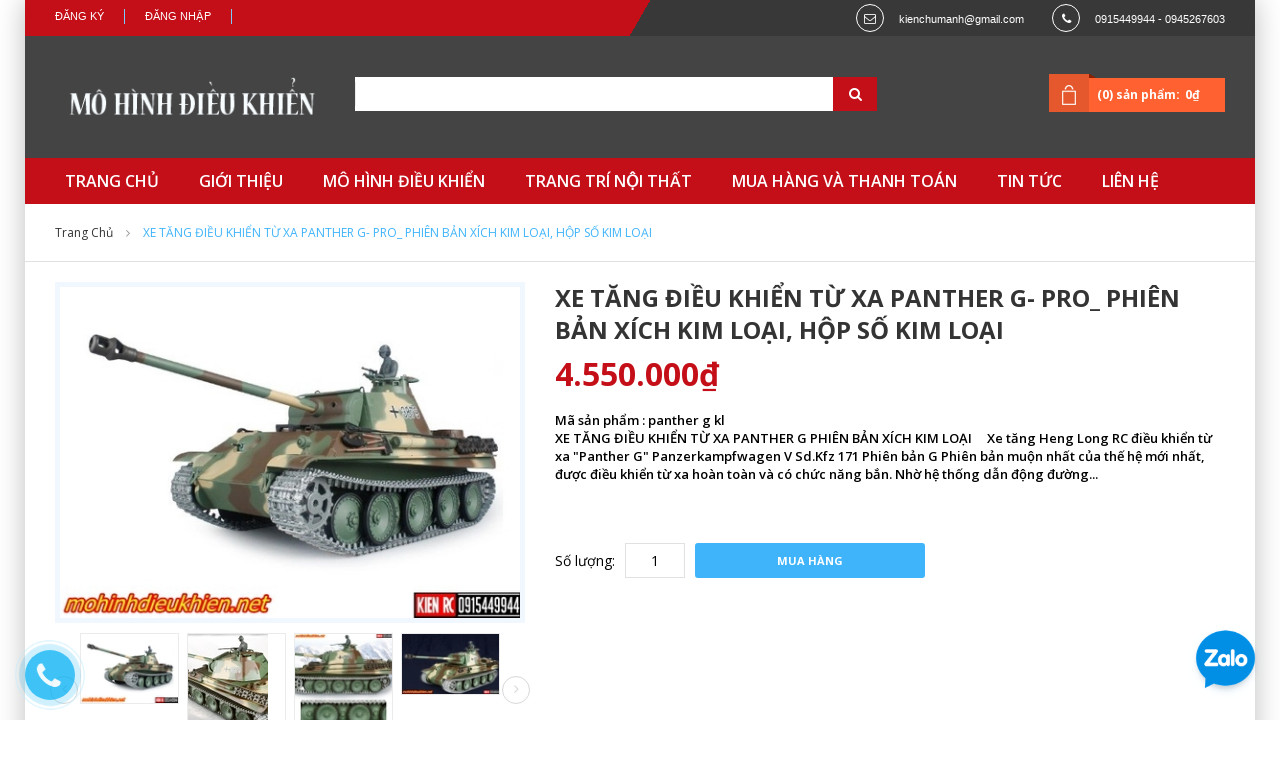

--- FILE ---
content_type: text/html; charset=utf-8
request_url: https://mohinhdieukhien.net/xe-tang-dieu-khien-tu-xa-panther-g-phien-ban-xich-kim-loai-1
body_size: 13594
content:
<!doctype html>
<html class="no-js" lang="en">
	<head> 
		<meta charset="utf-8">
		<meta http-equiv="x-ua-compatible" content="ie=edge">
		<meta name="google-site-verification" content="D-gYfYIDiXrTpYw0MGL3UES9nrP2oa7_WElusFtLbvE" />
		<title>
			XE TĂNG ĐIỀU KHIỂN TỪ XA PANTHER G- PRO_  PHIÊN BẢN XÍCH KIM LOẠI, HỘP SỐ KIM LOẠI - https://mohinhdieukhien.net/
		</title>
		
		<meta name="description" content="mo hinh dieu khien tu xa">
		
		<meta name="viewport" content="width=device-width, initial-scale=1.0">
		<meta name="author" content="HTMLCooker">
		<!-- ================= Favicon ================== -->
		<!-- Standard -->
		
		<link rel="shortcut icon" href="//bizweb.dktcdn.net/100/056/227/themes/71570/assets/favicon.png?1741516615850">
		<!-- Retina iPad Touch Icon-->
		<link rel="apple-touch-icon" sizes="144x144" href="//bizweb.dktcdn.net/100/056/227/themes/71570/assets/favicon.png?1741516615850">
		<!-- Retina iPhone Touch Icon-->
		<link rel="apple-touch-icon" sizes="114x114" href="//bizweb.dktcdn.net/100/056/227/themes/71570/assets/favicon.png?1741516615850">
		<!-- Standard iPad Touch Icon--> 
		<link rel="apple-touch-icon" sizes="72x72" href="//bizweb.dktcdn.net/100/056/227/themes/71570/assets/favicon.png?1741516615850">
		<!-- Standard iPhone Touch Icon--> 
		<link rel="apple-touch-icon" sizes="57x57" href="//bizweb.dktcdn.net/100/056/227/themes/71570/assets/favicon.png?1741516615850">
		
		<!-- ================= Google Fonts ================== -->
		<link href="//fonts.googleapis.com/css?family=Open+Sans:300,400,500,600,700,800,900" rel="stylesheet" type="text/css" media="all" />
		<!-- Font Awesome CSS -->
		<link href="//bizweb.dktcdn.net/100/056/227/themes/71570/assets/font-awesome.min.css?1741516615850" rel="stylesheet" type="text/css" media="all" />
		<!-- Bootstrap CSS -->
		<link href="//bizweb.dktcdn.net/100/056/227/themes/71570/assets/bootstrap.min.css?1741516615850" rel="stylesheet" type="text/css" media="all" />
		<!-- Animate CSS -->
		<link href="//bizweb.dktcdn.net/100/056/227/themes/71570/assets/animate.css?1741516615850" rel="stylesheet" type="text/css" media="all" />
		<!-- Owl Carousel CSS -->
		<link href="//bizweb.dktcdn.net/100/056/227/themes/71570/assets/owl.carousel.css?1741516615850" rel="stylesheet" type="text/css" media="all" />
		<link href="//bizweb.dktcdn.net/100/056/227/themes/71570/assets/navigation.css?1741516615850" rel="stylesheet" type="text/css" media="all" />
		<!-- Main Style CSS -->
		<link rel="stylesheet" href="https://maxcdn.bootstrapcdn.com/font-awesome/4.5.0/css/font-awesome.min.css">

		
		
		<link href="//bizweb.dktcdn.net/100/056/227/themes/71570/assets/home-style-3.css?1741516615850" rel="stylesheet" type="text/css" media="all" />
		
		<!-- Responsive CSS -->
		<link href="//bizweb.dktcdn.net/100/056/227/themes/71570/assets/responsive3.css?1741516615850" rel="stylesheet" type="text/css" media="all" />
		<!-- Jquery Js -->
		<script src="//bizweb.dktcdn.net/100/056/227/themes/71570/assets/jquery-1.11.3.min.js?1741516615850" type="text/javascript"></script>
		<!--[if lt IE 9]>
<script src="//oss.maxcdn.com/libs/html5shiv/3.7.0/html5shiv.js" type="text/javascript"></script>
<script src="//oss.maxcdn.com/libs/respond.js/1.4.2/respond.min.js" type="text/javascript"></script>   
<![endif]-->

		<script>
	var Bizweb = Bizweb || {};
	Bizweb.store = 'phukiendienthoai323.mysapo.net';
	Bizweb.id = 56227;
	Bizweb.theme = {"id":71570,"name":"Beta shop","role":"main"};
	Bizweb.template = 'product';
	if(!Bizweb.fbEventId)  Bizweb.fbEventId = 'xxxxxxxx-xxxx-4xxx-yxxx-xxxxxxxxxxxx'.replace(/[xy]/g, function (c) {
	var r = Math.random() * 16 | 0, v = c == 'x' ? r : (r & 0x3 | 0x8);
				return v.toString(16);
			});		
</script>
<script>
	(function () {
		function asyncLoad() {
			var urls = ["//bwstatistics.sapoapps.vn/genscript/script.js?store=phukiendienthoai323.mysapo.net","https://productsrecommend.sapoapps.vn/assets/js/script.js?store=phukiendienthoai323.mysapo.net","https://google-shopping.sapoapps.vn/conversion-tracker/global-tag/4195.js?store=phukiendienthoai323.mysapo.net","https://google-shopping.sapoapps.vn/conversion-tracker/event-tag/4195.js?store=phukiendienthoai323.mysapo.net"];
			for (var i = 0; i < urls.length; i++) {
				var s = document.createElement('script');
				s.type = 'text/javascript';
				s.async = true;
				s.src = urls[i];
				var x = document.getElementsByTagName('script')[0];
				x.parentNode.insertBefore(s, x);
			}
		};
		window.attachEvent ? window.attachEvent('onload', asyncLoad) : window.addEventListener('load', asyncLoad, false);
	})();
</script>


<script>
	window.BizwebAnalytics = window.BizwebAnalytics || {};
	window.BizwebAnalytics.meta = window.BizwebAnalytics.meta || {};
	window.BizwebAnalytics.meta.currency = 'VND';
	window.BizwebAnalytics.tracking_url = '/s';

	var meta = {};
	
	meta.product = {"id": 24129896, "vendor": "", "name": "XE TĂNG ĐIỀU KHIỂN TỪ XA PANTHER G- PRO_  PHIÊN BẢN XÍCH KIM LOẠI, HỘP SỐ KIM LOẠI",
	"type": "", "price": 4550000 };
	
	
	for (var attr in meta) {
	window.BizwebAnalytics.meta[attr] = meta[attr];
	}
</script>

	
		<script src="/dist/js/stats.min.js?v=96f2ff2"></script>
	



<script>
  (function(i,s,o,g,r,a,m){i['GoogleAnalyticsObject']=r;i[r]=i[r]||function(){
  (i[r].q=i[r].q||[]).push(arguments)},i[r].l=1*new Date();a=s.createElement(o),
  m=s.getElementsByTagName(o)[0];a.async=1;a.src=g;m.parentNode.insertBefore(a,m)
  })(window,document,'script','//www.google-analytics.com/analytics.js','ga');

  ga('create', 'UA-67310631-1', 'auto');
  ga('send', 'pageview');

</script>
<script>

	window.enabled_enhanced_ecommerce = false;

</script>

<script>

	try {
		
				gtag('event', 'view_item', {
					event_category: 'engagement',
					event_label: "XE TĂNG ĐIỀU KHIỂN TỪ XA PANTHER G- PRO_  PHIÊN BẢN XÍCH KIM LOẠI, HỘP SỐ KIM LOẠI"
				});
		
	} catch(e) { console.error('UA script error', e);}
	

</script>






<script>
	var eventsListenerScript = document.createElement('script');
	eventsListenerScript.async = true;
	
	eventsListenerScript.src = "/dist/js/store_events_listener.min.js?v=1b795e9";
	
	document.getElementsByTagName('head')[0].appendChild(eventsListenerScript);
</script>





		
		


	<link href="//bizweb.dktcdn.net/100/056/227/themes/71570/assets/bw-statistics-style.css?1741516615850" rel="stylesheet" type="text/css" media="all" />
</head>
	<div id="fb-root"></div>
	<script>(function(d, s, id) {
	var js, fjs = d.getElementsByTagName(s)[0];
	if (d.getElementById(id)) return;
	js = d.createElement(s); js.id = id;
	js.src = "//connect.facebook.net/vi_VN/sdk.js#xfbml=1&version=v2.5";
	fjs.parentNode.insertBefore(js, fjs);
}(document, 'script', 'facebook-jssdk'));</script>
	<body >
		<div class="wrapper">
			<noscript>
				<div class="global-site-notice noscript">
					<div class="notice-inner">
						<p>
							<strong>JavaScript đã bị tắt trên trình duyệt của bạn.</strong>
							<br /> Hãy bật lại javascript trên trình duyệt của bạn. </p>
					</div>
				</div>
			</noscript><!-- /noscript -->
			<div class="page">
				<div class="header-container">
					<div class="top-link">
						<div class="container">
							<div class="container-inner">
								<div class="row top-link-inner">
									<div class="col-md-6 col-sm-6 col-xs-12">
										<div class="right-link clearfix">
											
											<div class="header-link">
												<ul class="menu dropit">
													<li class="dropit-trigger">
														<a class='login_click' href="/account/login">Đăng nhập</a>

													</li>
													<li class="dropit-trigger">
														<a class='login_click' href="/account/register">Đăng ký</a>                            
													</li>
												</ul>
											</div>
											
										</div>
									</div>
									<div class="col-md-6 col-sm-6 hidden-xs">
										<div class="content-right">
											<div class="block-header">
												<p class="email">kienchumanh@gmail.com</p>
												<p class="phone">0915449944 - 0945267603</p>
											</div>
										</div>
									</div>
								</div>
							</div>
						</div>
					</div>
					<div class="header">
						<div class="container">
							<div class="container-inner">
								<div class="row">
									<div class=" top-logo col-xs-12 col-md-3">
										<a href="/" class="logo">
											<strong>https://mohinhdieukhien.net/</strong>
											<img src="//bizweb.dktcdn.net/100/056/227/themes/71570/assets/logo.png?1741516615850" alt="https://mohinhdieukhien.net/" />
										</a>
									</div>
									<div class="col-xs-12 col-md-9">
										<form id="search_mini_form" method="get" action="/search">
											<div class="form-search">
												<label for="search">Search:</label>
												<div class="box-search-select">                          
													<input id="search" type="text" name="query" class="input-text" />
													<button type="submit" title="Search" class="button"><i class="fa fa-search"></i><span>Search </span>
													</button>
												</div>
											</div>
										</form>
										<div class="top-cart-wrapper">
											<div class="top-cart-contain">
												<div class="mini_cart_block">
													<div class="block-cart mini_cart_ajax">
														<div class="block-cart">
															<div class="top-cart-title">
																<a href="/cart"><span>(0) sản phẩm:</span><span class="price">0₫</span> </a>
															</div>
														</div>
													</div>
												</div>
											</div>
										</div>
									</div>
								</div>
							</div>
						</div>
					</div>
					<div class="top-menu">
						<div class="container">
							<div class="container-inner">
								<div class="ma-nav-mobile-container visible-xs">
									<nav class="navbar">
										<div class="navbar-inner navbar-inactive" id="navbar-inner">
											<div class="menu-mobile">
												<a class="btn btn-navbar navbar-toggle">
													<span class="icon-bar"></span>
													<span class="icon-bar"></span>
													<span class="icon-bar"></span>
												</a>
												<span class="brand navbar-brand">Menu</span>
											</div>
											<ul class="mobilemenu nav-collapse collapse" id="ma-mobilemenu">
												
												
												<li class="level0 level-top  first ">
													<a class="level-top" href="/">
														<span>TRANG CHỦ</span>
													</a>
												</li>
												
												
												
												<li class="level0 level-top ">
													<a class="level-top" href="/gioi-thieu">
														<span>GIỚI THIỆU</span>
													</a>
												</li>
												
												
												
												<li class="level0 level-top  parent">
													<a class="level-top" href="/mo-hinh-dieu-khien">
														<span>MÔ HÌNH ĐIỀU KHIỂN</span>
													</a>
													<ul class="level0">
														
														
														<li class="level1 nav-1-1  first  parent">
															<a href="/may-bay-mo-hinh">
																<span>MÁY BAY MÔ HÌNH</span>
															</a>
															<ul class="level1">
																
																<li class="level2  first ">
																	<a href="/may-bay-4-kenh">
																		<span>Máy bay 4 Kênh</span>
																	</a>
																</li>
																
																<li class="level2 ">
																	<a href="/may-bay-6-kenh">
																		<span>Máy bay 6 kênh</span>
																	</a>
																</li>
																
																<li class="level2 ">
																	<a href="/flycam-va-quadcopter">
																		<span>Máy bay 4 cánh quạt và Flycam</span>
																	</a>
																</li>
																
																<li class="level2  last ">
																	<a href="/may-bay-canh-bang">
																		<span>Máy bay cánh bằng</span>
																	</a>
																</li>
																
															</ul>
															<span class="head"><a href="javascript:void(0)"></a></span>
														</li>
														<li class="level1 nav-1-4  first ">
															
														
														
														<li class="level1 nav-1-1  parent">
															<a href="/xe-tang-mo-hinh">
																<span>XE TĂNG MÔ HÌNH</span>
															</a>
															<ul class="level1">
																
																<li class="level2  first ">
																	<a href="/xe-tang-ti-le-1-12">
																		<span>Xe tăng tỉ lệ 1:12</span>
																	</a>
																</li>
																
																<li class="level2 ">
																	<a href="/xe-tang-ti-le-1-16">
																		<span>Xe Tăng tỉ lệ 1:16</span>
																	</a>
																</li>
																
																<li class="level2 ">
																	<a href="/xe-tang-ti-le-1-24">
																		<span>Xe tăng tỉ lệ 1:24</span>
																	</a>
																</li>
																
																<li class="level2 ">
																	<a href="/xe-tang-ti-le-1-30">
																		<span>Xe tăng tỉ lệ 1:30</span>
																	</a>
																</li>
																
																<li class="level2  last ">
																	<a href="/xe-tang-ti-le-1-72">
																		<span>Xe Tăng Tỉ Lệ 1:72</span>
																	</a>
																</li>
																
															</ul>
															<span class="head"><a href="javascript:void(0)"></a></span>
														</li>
														<li class="level1 nav-1-4 ">
															
														
														
														<li class="level1 nav-1-1  parent">
															<a href="/o-to-mo-hinh">
																<span>Ô TÔ  MÔ HÌNH</span>
															</a>
															<ul class="level1">
																
																<li class="level2  first ">
																	<a href="/o-to-ti-le-1-10">
																		<span>Ô tô tỉ lệ 1:10</span>
																	</a>
																</li>
																
																<li class="level2 ">
																	<a href="/o-to-ti-le-1-12">
																		<span>Ô tô tỉ lệ 1:12</span>
																	</a>
																</li>
																
																<li class="level2 ">
																	<a href="/o-to-ti-le-1-14-xe-cong-trinh">
																		<span>Ô tô tỉ lệ 1:14-XE CÔNG TRÌNH</span>
																	</a>
																</li>
																
																<li class="level2 ">
																	<a href="/o-to-ti-le-1-16">
																		<span>Ô tô tỉ lệ 1:16</span>
																	</a>
																</li>
																
																<li class="level2 ">
																	<a href="/o-to-ti-le-1-18">
																		<span>Ô tô tỉ lệ 1:18</span>
																	</a>
																</li>
																
																<li class="level2 ">
																	<a href="/o-to-ti-le-1-24">
																		<span>Ô tô tỉ lệ 1:24</span>
																	</a>
																</li>
																
																<li class="level2 ">
																	<a href="/o-to-mo-hinh-ti-le-1-32">
																		<span>Ô tô tỉ lệ 1:32</span>
																	</a>
																</li>
																
																<li class="level2 ">
																	<a href="/o-to-ti-le-1-43">
																		<span>Ô tô tỉ lệ 1:43</span>
																	</a>
																</li>
																
																<li class="level2 ">
																	<a href="/o-to-ti-le-1-64">
																		<span>Ô tô tỉ lệ 1:64</span>
																	</a>
																</li>
																
																<li class="level2  last ">
																	<a href="/o-to-ti-le-1-76">
																		<span>Ô tô tỉ lệ 1:76</span>
																	</a>
																</li>
																
															</ul>
															<span class="head"><a href="javascript:void(0)"></a></span>
														</li>
														<li class="level1 nav-1-4 ">
															
														
														
															<a href="/motor-xe-may">
																<span>MOTOR-XE MÁY</span>
															</a>
															<span class="head"><a href="javascript:void(0)"></a></span>
														</li>
														
														
														
															<a href="/cano-mo-hinh">
																<span>TÀU - THUYỀN MÔ HÌNH</span>
															</a>
															<span class="head"><a href="javascript:void(0)"></a></span>
														</li>
														
														
														
														<li class="level1 nav-1-1  parent">
															<a href="/tau-hoa-mo-hinh">
																<span>TÀU HỎA MÔ HÌNH</span>
															</a>
															<ul class="level1">
																
																<li class="level2  first ">
																	<a href="/tau-hoa-mo-hinh">
																		<span>TÀU HỎA</span>
																	</a>
																</li>
																
															</ul>
															<span class="head"><a href="javascript:void(0)"></a></span>
														</li>
														<li class="level1 nav-1-4 ">
															
														
														
														<li class="level1 nav-1-1  parent">
															<a href="/linh-kien-may-bay">
																<span>LINH KIỆN MÁY BAY</span>
															</a>
															<ul class="level1">
																
																<li class="level2  first ">
																	<a href="/walkera">
																		<span>Walkera</span>
																	</a>
																</li>
																
																<li class="level2 ">
																	<a href="/dji">
																		<span>DJI - PHANTOM</span>
																	</a>
																</li>
																
																<li class="level2 ">
																	<a href="/syma">
																		<span>SYMA</span>
																	</a>
																</li>
																
																<li class="level2 ">
																	<a href="/winltoys">
																		<span>Winltoys</span>
																	</a>
																</li>
																
																<li class="level2 ">
																	<a href="/mjx">
																		<span>MJX</span>
																	</a>
																</li>
																
																<li class="level2 ">
																	<a href="/jjrc">
																		<span>JJRC</span>
																	</a>
																</li>
																
																<li class="level2 ">
																	<a href="/udirc">
																		<span>UdiRC</span>
																	</a>
																</li>
																
																<li class="level2 ">
																	<a href="/nine-eagles">
																		<span>NINE EAGLES</span>
																	</a>
																</li>
																
																<li class="level2  last ">
																	<a href="/canh-bang">
																		<span>CÁNH BẰNG</span>
																	</a>
																</li>
																
															</ul>
															<span class="head"><a href="javascript:void(0)"></a></span>
														</li>
														<li class="level1 nav-1-4 ">
															
														
														
														<li class="level1 nav-1-1  parent">
															<a href="/linh-kien-o-to-1">
																<span>LINH KIỆN Ô TÔ</span>
															</a>
															<ul class="level1">
																
																<li class="level2  first ">
																	<a href="/xe-ti-le-1-10">
																		<span>Xe tỉ lệ 1:10</span>
																	</a>
																</li>
																
																<li class="level2 ">
																	<a href="/xe-ti-le-1-12">
																		<span>Xe tỉ lệ 1:12</span>
																	</a>
																</li>
																
																<li class="level2 ">
																	<a href="/xe-ti-le-1-14">
																		<span>Xe tỉ lệ 1:14</span>
																	</a>
																</li>
																
																<li class="level2 ">
																	<a href="/xe-ti-le-1-16">
																		<span>Xe tỉ lệ 1:16</span>
																	</a>
																</li>
																
																<li class="level2 ">
																	<a href="/xe-ti-le-1-18">
																		<span>Xe tỉ lệ 1:18</span>
																	</a>
																</li>
																
																<li class="level2 ">
																	<a href="/xe-ti-le-1-24">
																		<span>Xe tỉ lệ 1:24</span>
																	</a>
																</li>
																
																<li class="level2 ">
																	<a href="/banh-xe">
																		<span>BÁNH XE</span>
																	</a>
																</li>
																
																<li class="level2 ">
																	<a href="/vo-xe-va-den">
																		<span>VỎ XE VÀ ĐÈN</span>
																	</a>
																</li>
																
																<li class="level2  last ">
																	<a href="/nguoi-mo-hinh-2">
																		<span>NGƯỜI MÔ HÌNH</span>
																	</a>
																</li>
																
															</ul>
															<span class="head"><a href="javascript:void(0)"></a></span>
														</li>
														<li class="level1 nav-1-4 ">
															
														
														
														<li class="level1 nav-1-1  parent">
															<a href="/linh-kien-xe-tang">
																<span>LINH KIỆN XE TĂNG</span>
															</a>
															<ul class="level1">
																
															</ul>
															<span class="head"><a href="javascript:void(0)"></a></span>
														</li>
														<li class="level1 nav-1-4 ">
															
														
														
															<a href="/nguoi-mo-hinh-xe-tang">
																<span>NGƯỜI MÔ HÌNH XE TĂNG</span>
															</a>
															<span class="head"><a href="javascript:void(0)"></a></span>
														</li>
														
														
														
															<a href="/linh-kien-cano">
																<span>LINH KIỆN TÀU - THUYỀN</span>
															</a>
															<span class="head"><a href="javascript:void(0)"></a></span>
														</li>
														
														
														
														<li class="level1 nav-1-1  parent">
															<a href="/pin-sac">
																<span>PIN, SẠC</span>
															</a>
															<ul class="level1">
																
																<li class="level2  first ">
																	<a href="/pin">
																		<span>PIN</span>
																	</a>
																</li>
																
																<li class="level2  last ">
																	<a href="/sac">
																		<span>SẠC</span>
																	</a>
																</li>
																
															</ul>
															<span class="head"><a href="javascript:void(0)"></a></span>
														</li>
														<li class="level1 nav-1-4 ">
															
														
														
															<a href="/son">
																<span>SƠN TAMYA</span>
															</a>
															<span class="head"><a href="javascript:void(0)"></a></span>
														</li>
														
														
														
															<a href="/dung-cu-do-nghe-sua-chua">
																<span>DỤNG CỤ, ĐỒ NGHỀ SỬA CHỮA</span>
															</a>
															<span class="head"><a href="javascript:void(0)"></a></span>
														</li>
														
														
														
														<li class="level1 nav-1-1  parent">
															<a href="/tay-dieu-khien-mach-thu-rx">
																<span>TAY ĐIỀU KHIỂN + MẠCH THU RX</span>
															</a>
															<ul class="level1">
																
															</ul>
															<span class="head"><a href="javascript:void(0)"></a></span>
														</li>
														<li class="level1 nav-1-4 ">
															
														
														
															<a href="/camera-fpv-thiet-bi-thu-phat-hinh">
																<span>CAMERA - FPV (Thiết bị thu phát hình)</span>
															</a>
															<span class="head"><a href="javascript:void(0)"></a></span>
														</li>
														
														
														
															<a href="/cac-san-pham-khac">
																<span>CÁC SẢN PHẨM KHÁC</span>
															</a>
															<span class="head"><a href="javascript:void(0)"></a></span>
														</li>
														
														
														
														<li class="level1 nav-1-1  last  parent">
															<a href="/trang-tri-no-i-tha-t">
																<span>TRANG TRÍ NỘI THẤT</span>
															</a>
															<ul class="level1">
																
																<li class="level2  first ">
																	<a href="/trang-tri-gia-dinh">
																		<span>TRANG TRÍ GIA ĐÌNH</span>
																	</a>
																</li>
																
																<li class="level2 ">
																	<a href="/ke-ikea">
																		<span>KỆ IKEA-VÁCH - TẤM BÌNH PHONG DI ĐỘNG</span>
																	</a>
																</li>
																
																<li class="level2 ">
																	<a href="/ban-phan-mi-ni">
																		<span>BÀN PHẤN MI NI</span>
																	</a>
																</li>
																
																<li class="level2 ">
																	<a href="/ban-uong-tra-cafe-mini">
																		<span>BÀN UỐNG TRÀ CAFE MINI - KHĂN TRẢI BÀN</span>
																	</a>
																</li>
																
																<li class="level2 ">
																	<a href="/dong-ho">
																		<span>ĐỒNG HỒ + HỘP KÍNH</span>
																	</a>
																</li>
																
																<li class="level2 ">
																	<a href="/phong-thuy">
																		<span>PHONG THỦY</span>
																	</a>
																</li>
																
																<li class="level2 ">
																	<a href="/gian-bep">
																		<span>GIAN BẾP</span>
																	</a>
																</li>
																
																<li class="level2 ">
																	<a href="/phong-tam">
																		<span>PHÒNG TẮM</span>
																	</a>
																</li>
																
																<li class="level2 ">
																	<a href="/nuoc-hoa-hoa-my-pham-xach-tay">
																		<span>NƯỚC HOA   -   HÓA MỸ PHẨM XÁCH TAY</span>
																	</a>
																</li>
																
																<li class="level2 ">
																	<a href="/dam-da-hoi-dance-tre-em-phu-kien">
																		<span>QUẦN ÁO ĐẦM DẠ HỘI  - DANCE TRẺ EM</span>
																	</a>
																</li>
																
																<li class="level2 ">
																	<a href="/phu-kien-ban-gai-ban-trai">
																		<span>PHỤ KIỆN BẠN GÁI  -  BẠN TRAI</span>
																	</a>
																</li>
																
																<li class="level2 ">
																	<a href="/noi-diu-tham-tre-em-van-truot">
																		<span>NÔI -  ĐỊU -  THẢM TRẺ EM</span>
																	</a>
																</li>
																
																<li class="level2 ">
																	<a href="/vali-balo-tui-sach-ao-mua">
																		<span>VALI + BALO + TÚI SÁCH + ÁO MƯA</span>
																	</a>
																</li>
																
																<li class="level2 ">
																	<a href="/chan-ga-go-i-de-m-tham-rem-cua">
																		<span>CHĂN - GA - GỐI - ĐỆM - THẢM - RÈM CỬA</span>
																	</a>
																</li>
																
																<li class="level2 ">
																	<a href="/giay-dep-sandal-boot">
																		<span>GIÀY DÉP -  SANDAL - BOOT</span>
																	</a>
																</li>
																
																<li class="level2  last ">
																	<a href="/da-ngoai">
																		<span>DÃ NGOẠI</span>
																	</a>
																</li>
																
															</ul>
															<span class="head"><a href="javascript:void(0)"></a></span>
														</li>
														<li class="level1 nav-1-4  last ">
															
														
													</ul>
													<span class="head"><a href="javascript:void(0)"></a></span>
												</li>
												
												
												
												<li class="level0 level-top  parent">
													<a class="level-top" href="/trang-tri-no-i-tha-t">
														<span>TRANG TRÍ NỘI THẤT</span>
													</a>
													<ul class="level0">
														
														
															<a href="/trang-tri-gia-dinh">
																<span>TRANG TRÍ GIA ĐÌNH</span>
															</a>
															<span class="head"><a href="javascript:void(0)"></a></span>
														</li>
														
														
														
															<a href="/ke-ikea">
																<span>KỆ IKEA-VÁCH - TẤM BÌNH PHONG DI ĐỘNG</span>
															</a>
															<span class="head"><a href="javascript:void(0)"></a></span>
														</li>
														
														
														
															<a href="/ban-phan-mi-ni">
																<span>BÀN PHẤN MI NI</span>
															</a>
															<span class="head"><a href="javascript:void(0)"></a></span>
														</li>
														
														
														
															<a href="/ban-uong-tra-cafe-mini">
																<span>BÀN UỐNG TRÀ CAFE MINI - KHĂN TRẢI BÀN</span>
															</a>
															<span class="head"><a href="javascript:void(0)"></a></span>
														</li>
														
														
														
															<a href="/dong-ho">
																<span>ĐỒNG HỒ + HỘP KÍNH</span>
															</a>
															<span class="head"><a href="javascript:void(0)"></a></span>
														</li>
														
														
														
															<a href="/phong-thuy">
																<span>PHONG THỦY</span>
															</a>
															<span class="head"><a href="javascript:void(0)"></a></span>
														</li>
														
														
														
															<a href="/gian-bep">
																<span>GIAN BẾP</span>
															</a>
															<span class="head"><a href="javascript:void(0)"></a></span>
														</li>
														
														
														
															<a href="/phong-tam">
																<span>PHÒNG TẮM</span>
															</a>
															<span class="head"><a href="javascript:void(0)"></a></span>
														</li>
														
														
														
															<a href="/nuoc-hoa-hoa-my-pham-xach-tay">
																<span>NƯỚC HOA   -   HÓA MỸ PHẨM XÁCH TAY</span>
															</a>
															<span class="head"><a href="javascript:void(0)"></a></span>
														</li>
														
														
														
															<a href="/dam-da-hoi-dance-tre-em-phu-kien">
																<span>QUẦN ÁO ĐẦM DẠ HỘI  - DANCE TRẺ EM</span>
															</a>
															<span class="head"><a href="javascript:void(0)"></a></span>
														</li>
														
														
														
															<a href="/phu-kien-ban-gai-ban-trai">
																<span>PHỤ KIỆN BẠN GÁI  -  BẠN TRAI</span>
															</a>
															<span class="head"><a href="javascript:void(0)"></a></span>
														</li>
														
														
														
															<a href="/noi-diu-tham-tre-em-van-truot">
																<span>NÔI -  ĐỊU -  THẢM TRẺ EM</span>
															</a>
															<span class="head"><a href="javascript:void(0)"></a></span>
														</li>
														
														
														
															<a href="/vali-balo-tui-sach-ao-mua">
																<span>VALI + BALO + TÚI SÁCH + ÁO MƯA</span>
															</a>
															<span class="head"><a href="javascript:void(0)"></a></span>
														</li>
														
														
														
															<a href="/chan-ga-go-i-de-m-tham-rem-cua">
																<span>CHĂN - GA - GỐI - ĐỆM - THẢM - RÈM CỬA</span>
															</a>
															<span class="head"><a href="javascript:void(0)"></a></span>
														</li>
														
														
														
															<a href="/giay-dep-sandal-boot">
																<span>GIÀY DÉP -  SANDAL - BOOT</span>
															</a>
															<span class="head"><a href="javascript:void(0)"></a></span>
														</li>
														
														
														
														<li class="level1 nav-1-1  last  parent">
															<a href="/da-ngoai">
																<span>DÃ NGOẠI</span>
															</a>
															<ul class="level1">
																
																<li class="level2  first ">
																	<a href="/leu-bat-cam-trai-picnic-man-chup">
																		<span>LỀU BẠT CẮM TRẠI  -  PICNIC  -  MÀN CHỤP  -  GHẾ HƠI</span>
																	</a>
																</li>
																
															</ul>
															<span class="head"><a href="javascript:void(0)"></a></span>
														</li>
														<li class="level1 nav-1-4  last ">
															
														
													</ul>
													<span class="head"><a href="javascript:void(0)"></a></span>
												</li>
												
												
												
												<li class="level0 level-top ">
													<a class="level-top" href="/huong-dan-mua-hang-va-thanh-toan">
														<span>MUA HÀNG VÀ THANH TOÁN</span>
													</a>
												</li>
												
												
												
												<li class="level0 level-top ">
													<a class="level-top" href="/danh-muc-tin-tuc-1">
														<span>TIN TỨC</span>
													</a>
												</li>
												
												
												
												<li class="level0 level-top  last ">
													<a class="level-top" href="/lien-he">
														<span>LIÊN HỆ</span>
													</a>
												</li>
												
												
											</ul>
										</div>
									</nav>
								</div>
								<nav class="nav-container visible-lg visible-md">
									<div class="nav-menu">
										<ul class="list-unstyled">
											
											
											<li class=" first  ">
												<a href="/">
													<span>TRANG CHỦ</span>
												</a>
											</li>
											
											
											
											<li class=" ">
												<a href="/gioi-thieu">
													<span>GIỚI THIỆU</span>
												</a>
											</li>
											
											
											
											<li class=" parrent ">
												<a href="/mo-hinh-dieu-khien">
													<span>MÔ HÌNH ĐIỀU KHIỂN</span>
												</a>
												<ul class="list-unstyled">
													
													
													<li class=" first  parrent active">
														<a href="/may-bay-mo-hinh">
															<span>MÁY BAY MÔ HÌNH</span>
														</a>
														<ul class="list-unstyled">
															
															<li>
																<a href="/may-bay-4-kenh">
																	<span>Máy bay 4 Kênh</span>
																</a>
															</li>
															
															<li>
																<a href="/may-bay-6-kenh">
																	<span>Máy bay 6 kênh</span>
																</a>
															</li>
															
															<li>
																<a href="/flycam-va-quadcopter">
																	<span>Máy bay 4 cánh quạt và Flycam</span>
																</a>
															</li>
															
															<li>
																<a href="/may-bay-canh-bang">
																	<span>Máy bay cánh bằng</span>
																</a>
															</li>
															
														</ul>
													</li>
													
													
													
													<li class=" parrent active">
														<a href="/xe-tang-mo-hinh">
															<span>XE TĂNG MÔ HÌNH</span>
														</a>
														<ul class="list-unstyled">
															
															<li>
																<a href="/xe-tang-ti-le-1-12">
																	<span>Xe tăng tỉ lệ 1:12</span>
																</a>
															</li>
															
															<li>
																<a href="/xe-tang-ti-le-1-16">
																	<span>Xe Tăng tỉ lệ 1:16</span>
																</a>
															</li>
															
															<li>
																<a href="/xe-tang-ti-le-1-24">
																	<span>Xe tăng tỉ lệ 1:24</span>
																</a>
															</li>
															
															<li>
																<a href="/xe-tang-ti-le-1-30">
																	<span>Xe tăng tỉ lệ 1:30</span>
																</a>
															</li>
															
															<li>
																<a href="/xe-tang-ti-le-1-72">
																	<span>Xe Tăng Tỉ Lệ 1:72</span>
																</a>
															</li>
															
														</ul>
													</li>
													
													
													
													<li class=" parrent active">
														<a href="/o-to-mo-hinh">
															<span>Ô TÔ  MÔ HÌNH</span>
														</a>
														<ul class="list-unstyled">
															
															<li>
																<a href="/o-to-ti-le-1-10">
																	<span>Ô tô tỉ lệ 1:10</span>
																</a>
															</li>
															
															<li>
																<a href="/o-to-ti-le-1-12">
																	<span>Ô tô tỉ lệ 1:12</span>
																</a>
															</li>
															
															<li>
																<a href="/o-to-ti-le-1-14-xe-cong-trinh">
																	<span>Ô tô tỉ lệ 1:14-XE CÔNG TRÌNH</span>
																</a>
															</li>
															
															<li>
																<a href="/o-to-ti-le-1-16">
																	<span>Ô tô tỉ lệ 1:16</span>
																</a>
															</li>
															
															<li>
																<a href="/o-to-ti-le-1-18">
																	<span>Ô tô tỉ lệ 1:18</span>
																</a>
															</li>
															
															<li>
																<a href="/o-to-ti-le-1-24">
																	<span>Ô tô tỉ lệ 1:24</span>
																</a>
															</li>
															
															<li>
																<a href="/o-to-mo-hinh-ti-le-1-32">
																	<span>Ô tô tỉ lệ 1:32</span>
																</a>
															</li>
															
															<li>
																<a href="/o-to-ti-le-1-43">
																	<span>Ô tô tỉ lệ 1:43</span>
																</a>
															</li>
															
															<li>
																<a href="/o-to-ti-le-1-64">
																	<span>Ô tô tỉ lệ 1:64</span>
																</a>
															</li>
															
															<li>
																<a href="/o-to-ti-le-1-76">
																	<span>Ô tô tỉ lệ 1:76</span>
																</a>
															</li>
															
														</ul>
													</li>
													
													
													
													<li class="">
														<a href="/motor-xe-may">
															<span>MOTOR-XE MÁY</span>
														</a>
													</li>
													
													
													
													<li class="">
														<a href="/cano-mo-hinh">
															<span>TÀU - THUYỀN MÔ HÌNH</span>
														</a>
													</li>
													
													
													
													<li class=" parrent active">
														<a href="/tau-hoa-mo-hinh">
															<span>TÀU HỎA MÔ HÌNH</span>
														</a>
														<ul class="list-unstyled">
															
															<li>
																<a href="/tau-hoa-mo-hinh">
																	<span>TÀU HỎA</span>
																</a>
															</li>
															
														</ul>
													</li>
													
													
													
													<li class=" parrent active">
														<a href="/linh-kien-may-bay">
															<span>LINH KIỆN MÁY BAY</span>
														</a>
														<ul class="list-unstyled">
															
															<li>
																<a href="/walkera">
																	<span>Walkera</span>
																</a>
															</li>
															
															<li>
																<a href="/dji">
																	<span>DJI - PHANTOM</span>
																</a>
															</li>
															
															<li>
																<a href="/syma">
																	<span>SYMA</span>
																</a>
															</li>
															
															<li>
																<a href="/winltoys">
																	<span>Winltoys</span>
																</a>
															</li>
															
															<li>
																<a href="/mjx">
																	<span>MJX</span>
																</a>
															</li>
															
															<li>
																<a href="/jjrc">
																	<span>JJRC</span>
																</a>
															</li>
															
															<li>
																<a href="/udirc">
																	<span>UdiRC</span>
																</a>
															</li>
															
															<li>
																<a href="/nine-eagles">
																	<span>NINE EAGLES</span>
																</a>
															</li>
															
															<li>
																<a href="/canh-bang">
																	<span>CÁNH BẰNG</span>
																</a>
															</li>
															
														</ul>
													</li>
													
													
													
													<li class=" parrent active">
														<a href="/linh-kien-o-to-1">
															<span>LINH KIỆN Ô TÔ</span>
														</a>
														<ul class="list-unstyled">
															
															<li>
																<a href="/xe-ti-le-1-10">
																	<span>Xe tỉ lệ 1:10</span>
																</a>
															</li>
															
															<li>
																<a href="/xe-ti-le-1-12">
																	<span>Xe tỉ lệ 1:12</span>
																</a>
															</li>
															
															<li>
																<a href="/xe-ti-le-1-14">
																	<span>Xe tỉ lệ 1:14</span>
																</a>
															</li>
															
															<li>
																<a href="/xe-ti-le-1-16">
																	<span>Xe tỉ lệ 1:16</span>
																</a>
															</li>
															
															<li>
																<a href="/xe-ti-le-1-18">
																	<span>Xe tỉ lệ 1:18</span>
																</a>
															</li>
															
															<li>
																<a href="/xe-ti-le-1-24">
																	<span>Xe tỉ lệ 1:24</span>
																</a>
															</li>
															
															<li>
																<a href="/banh-xe">
																	<span>BÁNH XE</span>
																</a>
															</li>
															
															<li>
																<a href="/vo-xe-va-den">
																	<span>VỎ XE VÀ ĐÈN</span>
																</a>
															</li>
															
															<li>
																<a href="/nguoi-mo-hinh-2">
																	<span>NGƯỜI MÔ HÌNH</span>
																</a>
															</li>
															
														</ul>
													</li>
													
													
													
													<li class=" parrent active">
														<a href="/linh-kien-xe-tang">
															<span>LINH KIỆN XE TĂNG</span>
														</a>
														<ul class="list-unstyled">
															
														</ul>
													</li>
													
													
													
													<li class="">
														<a href="/nguoi-mo-hinh-xe-tang">
															<span>NGƯỜI MÔ HÌNH XE TĂNG</span>
														</a>
													</li>
													
													
													
													<li class="">
														<a href="/linh-kien-cano">
															<span>LINH KIỆN TÀU - THUYỀN</span>
														</a>
													</li>
													
													
													
													<li class=" parrent active">
														<a href="/pin-sac">
															<span>PIN, SẠC</span>
														</a>
														<ul class="list-unstyled">
															
															<li>
																<a href="/pin">
																	<span>PIN</span>
																</a>
															</li>
															
															<li>
																<a href="/sac">
																	<span>SẠC</span>
																</a>
															</li>
															
														</ul>
													</li>
													
													
													
													<li class="">
														<a href="/son">
															<span>SƠN TAMYA</span>
														</a>
													</li>
													
													
													
													<li class="">
														<a href="/dung-cu-do-nghe-sua-chua">
															<span>DỤNG CỤ, ĐỒ NGHỀ SỬA CHỮA</span>
														</a>
													</li>
													
													
													
													<li class=" parrent active">
														<a href="/tay-dieu-khien-mach-thu-rx">
															<span>TAY ĐIỀU KHIỂN + MẠCH THU RX</span>
														</a>
														<ul class="list-unstyled">
															
														</ul>
													</li>
													
													
													
													<li class="">
														<a href="/camera-fpv-thiet-bi-thu-phat-hinh">
															<span>CAMERA - FPV (Thiết bị thu phát hình)</span>
														</a>
													</li>
													
													
													
													<li class="">
														<a href="/cac-san-pham-khac">
															<span>CÁC SẢN PHẨM KHÁC</span>
														</a>
													</li>
													
													
													
													<li class=" last  parrent active">
														<a href="/trang-tri-no-i-tha-t">
															<span>TRANG TRÍ NỘI THẤT</span>
														</a>
														<ul class="list-unstyled">
															
															<li>
																<a href="/trang-tri-gia-dinh">
																	<span>TRANG TRÍ GIA ĐÌNH</span>
																</a>
															</li>
															
															<li>
																<a href="/ke-ikea">
																	<span>KỆ IKEA-VÁCH - TẤM BÌNH PHONG DI ĐỘNG</span>
																</a>
															</li>
															
															<li>
																<a href="/ban-phan-mi-ni">
																	<span>BÀN PHẤN MI NI</span>
																</a>
															</li>
															
															<li>
																<a href="/ban-uong-tra-cafe-mini">
																	<span>BÀN UỐNG TRÀ CAFE MINI - KHĂN TRẢI BÀN</span>
																</a>
															</li>
															
															<li>
																<a href="/dong-ho">
																	<span>ĐỒNG HỒ + HỘP KÍNH</span>
																</a>
															</li>
															
															<li>
																<a href="/phong-thuy">
																	<span>PHONG THỦY</span>
																</a>
															</li>
															
															<li>
																<a href="/gian-bep">
																	<span>GIAN BẾP</span>
																</a>
															</li>
															
															<li>
																<a href="/phong-tam">
																	<span>PHÒNG TẮM</span>
																</a>
															</li>
															
															<li>
																<a href="/nuoc-hoa-hoa-my-pham-xach-tay">
																	<span>NƯỚC HOA   -   HÓA MỸ PHẨM XÁCH TAY</span>
																</a>
															</li>
															
															<li>
																<a href="/dam-da-hoi-dance-tre-em-phu-kien">
																	<span>QUẦN ÁO ĐẦM DẠ HỘI  - DANCE TRẺ EM</span>
																</a>
															</li>
															
															<li>
																<a href="/phu-kien-ban-gai-ban-trai">
																	<span>PHỤ KIỆN BẠN GÁI  -  BẠN TRAI</span>
																</a>
															</li>
															
															<li>
																<a href="/noi-diu-tham-tre-em-van-truot">
																	<span>NÔI -  ĐỊU -  THẢM TRẺ EM</span>
																</a>
															</li>
															
															<li>
																<a href="/vali-balo-tui-sach-ao-mua">
																	<span>VALI + BALO + TÚI SÁCH + ÁO MƯA</span>
																</a>
															</li>
															
															<li>
																<a href="/chan-ga-go-i-de-m-tham-rem-cua">
																	<span>CHĂN - GA - GỐI - ĐỆM - THẢM - RÈM CỬA</span>
																</a>
															</li>
															
															<li>
																<a href="/giay-dep-sandal-boot">
																	<span>GIÀY DÉP -  SANDAL - BOOT</span>
																</a>
															</li>
															
															<li>
																<a href="/da-ngoai">
																	<span>DÃ NGOẠI</span>
																</a>
															</li>
															
														</ul>
													</li>
													
													
												</ul>
											</li>
											
											
											
											<li class=" parrent ">
												<a href="/trang-tri-no-i-tha-t">
													<span>TRANG TRÍ NỘI THẤT</span>
												</a>
												<ul class="list-unstyled">
													
													
													<li class=" first ">
														<a href="/trang-tri-gia-dinh">
															<span>TRANG TRÍ GIA ĐÌNH</span>
														</a>
													</li>
													
													
													
													<li class="">
														<a href="/ke-ikea">
															<span>KỆ IKEA-VÁCH - TẤM BÌNH PHONG DI ĐỘNG</span>
														</a>
													</li>
													
													
													
													<li class="">
														<a href="/ban-phan-mi-ni">
															<span>BÀN PHẤN MI NI</span>
														</a>
													</li>
													
													
													
													<li class="">
														<a href="/ban-uong-tra-cafe-mini">
															<span>BÀN UỐNG TRÀ CAFE MINI - KHĂN TRẢI BÀN</span>
														</a>
													</li>
													
													
													
													<li class="">
														<a href="/dong-ho">
															<span>ĐỒNG HỒ + HỘP KÍNH</span>
														</a>
													</li>
													
													
													
													<li class="">
														<a href="/phong-thuy">
															<span>PHONG THỦY</span>
														</a>
													</li>
													
													
													
													<li class="">
														<a href="/gian-bep">
															<span>GIAN BẾP</span>
														</a>
													</li>
													
													
													
													<li class="">
														<a href="/phong-tam">
															<span>PHÒNG TẮM</span>
														</a>
													</li>
													
													
													
													<li class="">
														<a href="/nuoc-hoa-hoa-my-pham-xach-tay">
															<span>NƯỚC HOA   -   HÓA MỸ PHẨM XÁCH TAY</span>
														</a>
													</li>
													
													
													
													<li class="">
														<a href="/dam-da-hoi-dance-tre-em-phu-kien">
															<span>QUẦN ÁO ĐẦM DẠ HỘI  - DANCE TRẺ EM</span>
														</a>
													</li>
													
													
													
													<li class="">
														<a href="/phu-kien-ban-gai-ban-trai">
															<span>PHỤ KIỆN BẠN GÁI  -  BẠN TRAI</span>
														</a>
													</li>
													
													
													
													<li class="">
														<a href="/noi-diu-tham-tre-em-van-truot">
															<span>NÔI -  ĐỊU -  THẢM TRẺ EM</span>
														</a>
													</li>
													
													
													
													<li class="">
														<a href="/vali-balo-tui-sach-ao-mua">
															<span>VALI + BALO + TÚI SÁCH + ÁO MƯA</span>
														</a>
													</li>
													
													
													
													<li class="">
														<a href="/chan-ga-go-i-de-m-tham-rem-cua">
															<span>CHĂN - GA - GỐI - ĐỆM - THẢM - RÈM CỬA</span>
														</a>
													</li>
													
													
													
													<li class="">
														<a href="/giay-dep-sandal-boot">
															<span>GIÀY DÉP -  SANDAL - BOOT</span>
														</a>
													</li>
													
													
													
													<li class=" last  parrent active">
														<a href="/da-ngoai">
															<span>DÃ NGOẠI</span>
														</a>
														<ul class="list-unstyled">
															
															<li>
																<a href="/leu-bat-cam-trai-picnic-man-chup">
																	<span>LỀU BẠT CẮM TRẠI  -  PICNIC  -  MÀN CHỤP  -  GHẾ HƠI</span>
																</a>
															</li>
															
														</ul>
													</li>
													
													
												</ul>
											</li>
											
											
											
											<li class=" ">
												<a href="/huong-dan-mua-hang-va-thanh-toan">
													<span>MUA HÀNG VÀ THANH TOÁN</span>
												</a>
											</li>
											
											
											
											<li class=" ">
												<a href="/danh-muc-tin-tuc-1">
													<span>TIN TỨC</span>
												</a>
											</li>
											
											
											
											<li class=" last  ">
												<a href="/lien-he">
													<span>LIÊN HỆ</span>
												</a>
											</li>
											
											
										</ul>
									</div>
								</nav>
							</div>
						</div>
					</div>
				</div>
				<div class="main-container col1-layout">
	<div class="main">
		<div class="breadcrumbs">
  <div class="container">
    <div class="container-inner">
      <ul>
        <li class="home">
          <a href="/" >Trang chủ</a>
          <span><i class="fa fa-angle-right"></i> </span>
        </li>
        
        
        <li><strong>XE TĂNG ĐIỀU KHIỂN TỪ XA PANTHER G- PRO_  PHIÊN BẢN XÍCH KIM LOẠI, HỘP SỐ KIM LOẠI</strong><li>
        
      </ul>
    </div>
  </div>
</div> 
   
		<div class="col-main">
			<div class="container">
				<div class="container-inner">
					<div id="messages_product_view"></div>
					<div class="product-view">
						<div class="product-essential">
							<form method="post" action="/cart/add" id="product_addtocart_form">
								<div class="row">
									<div class="product-img-box col-md-5 col-sm-12 col-sms-12">
										<p class="product-image">                      
											<a href="//bizweb.dktcdn.net/thumb/grande/100/056/227/products/pg.jpg?v=1639899840253" class="ma-a-lighbox" rel="lightbox[rotation]"></a>                      
											<a href="//bizweb.dktcdn.net/assets/themes_support/noimage.gif" class="cloud-zoom" id="ma-zoom1" style="position: relative; display: block;" rel="adjustX:10, adjustY:-2, zoomWidth:600, zoomHeight:600">
												<img src="//bizweb.dktcdn.net/thumb/large/100/056/227/products/pg.jpg?v=1639899840253" /> </a>
										</p>                    
										<div class="more-views ma-thumbnail-container">
											<h2>More Views</h2>
											<ul class="bxslider">
												
												<li class="thumbnail-item">
													<a href="//bizweb.dktcdn.net/thumb/1024x1024/100/056/227/products/pg.jpg?v=1639899840253" class="cloud-zoom-gallery" title="" name="//bizweb.dktcdn.net/thumb/grande/100/056/227/products/pg.jpg?v=1639899840253" rel="useZoom: 'ma-zoom1', smallImage: '//bizweb.dktcdn.net/thumb/large/100/056/227/products/pg.jpg?v=1639899840253'">
														<img src="//bizweb.dktcdn.net/thumb/small/100/056/227/products/pg.jpg?v=1639899840253" />
													</a>
												</li>
												
												<li class="thumbnail-item">
													<a href="//bizweb.dktcdn.net/thumb/1024x1024/100/056/227/products/13340405674-10994495.jpg?v=1639899840253" class="cloud-zoom-gallery" title="" name="//bizweb.dktcdn.net/thumb/grande/100/056/227/products/13340405674-10994495.jpg?v=1639899840253" rel="useZoom: 'ma-zoom1', smallImage: '//bizweb.dktcdn.net/thumb/large/100/056/227/products/13340405674-10994495.jpg?v=1639899840253'">
														<img src="//bizweb.dktcdn.net/thumb/small/100/056/227/products/13340405674-10994495.jpg?v=1639899840253" />
													</a>
												</li>
												
												<li class="thumbnail-item">
													<a href="//bizweb.dktcdn.net/thumb/1024x1024/100/056/227/products/13340426407-10994495.jpg?v=1639899840253" class="cloud-zoom-gallery" title="" name="//bizweb.dktcdn.net/thumb/grande/100/056/227/products/13340426407-10994495.jpg?v=1639899840253" rel="useZoom: 'ma-zoom1', smallImage: '//bizweb.dktcdn.net/thumb/large/100/056/227/products/13340426407-10994495.jpg?v=1639899840253'">
														<img src="//bizweb.dktcdn.net/thumb/small/100/056/227/products/13340426407-10994495.jpg?v=1639899840253" />
													</a>
												</li>
												
												<li class="thumbnail-item">
													<a href="//bizweb.dktcdn.net/thumb/1024x1024/100/056/227/products/screenshot-1-bf993ab3-5fc1-4c56-9f27-d890a9f7d722.jpg?v=1639899840253" class="cloud-zoom-gallery" title="" name="//bizweb.dktcdn.net/thumb/grande/100/056/227/products/screenshot-1-bf993ab3-5fc1-4c56-9f27-d890a9f7d722.jpg?v=1639899840253" rel="useZoom: 'ma-zoom1', smallImage: '//bizweb.dktcdn.net/thumb/large/100/056/227/products/screenshot-1-bf993ab3-5fc1-4c56-9f27-d890a9f7d722.jpg?v=1639899840253'">
														<img src="//bizweb.dktcdn.net/thumb/small/100/056/227/products/screenshot-1-bf993ab3-5fc1-4c56-9f27-d890a9f7d722.jpg?v=1639899840253" />
													</a>
												</li>
												
												<li class="thumbnail-item">
													<a href="//bizweb.dktcdn.net/thumb/1024x1024/100/056/227/products/tg1.jpg?v=1639899840253" class="cloud-zoom-gallery" title="" name="//bizweb.dktcdn.net/thumb/grande/100/056/227/products/tg1.jpg?v=1639899840253" rel="useZoom: 'ma-zoom1', smallImage: '//bizweb.dktcdn.net/thumb/large/100/056/227/products/tg1.jpg?v=1639899840253'">
														<img src="//bizweb.dktcdn.net/thumb/small/100/056/227/products/tg1.jpg?v=1639899840253" />
													</a>
												</li>
												
												<li class="thumbnail-item">
													<a href="//bizweb.dktcdn.net/thumb/1024x1024/100/056/227/products/tg2.jpg?v=1639899840253" class="cloud-zoom-gallery" title="" name="//bizweb.dktcdn.net/thumb/grande/100/056/227/products/tg2.jpg?v=1639899840253" rel="useZoom: 'ma-zoom1', smallImage: '//bizweb.dktcdn.net/thumb/large/100/056/227/products/tg2.jpg?v=1639899840253'">
														<img src="//bizweb.dktcdn.net/thumb/small/100/056/227/products/tg2.jpg?v=1639899840253" />
													</a>
												</li>
												
												<li class="thumbnail-item">
													<a href="//bizweb.dktcdn.net/thumb/1024x1024/100/056/227/products/tg3.jpg?v=1639899840253" class="cloud-zoom-gallery" title="" name="//bizweb.dktcdn.net/thumb/grande/100/056/227/products/tg3.jpg?v=1639899840253" rel="useZoom: 'ma-zoom1', smallImage: '//bizweb.dktcdn.net/thumb/large/100/056/227/products/tg3.jpg?v=1639899840253'">
														<img src="//bizweb.dktcdn.net/thumb/small/100/056/227/products/tg3.jpg?v=1639899840253" />
													</a>
												</li>
												
												<li class="thumbnail-item">
													<a href="//bizweb.dktcdn.net/thumb/1024x1024/100/056/227/products/13258365816-10994495.jpg?v=1639899991693" class="cloud-zoom-gallery" title="" name="//bizweb.dktcdn.net/thumb/grande/100/056/227/products/13258365816-10994495.jpg?v=1639899991693" rel="useZoom: 'ma-zoom1', smallImage: '//bizweb.dktcdn.net/thumb/large/100/056/227/products/13258365816-10994495.jpg?v=1639899991693'">
														<img src="//bizweb.dktcdn.net/thumb/small/100/056/227/products/13258365816-10994495.jpg?v=1639899991693" />
													</a>
												</li>
												
											</ul>                      
											<ul class="mt-thumb-light" style="display:none;">
												
												<li>
													<a href="//bizweb.dktcdn.net/thumb/grande/100/056/227/products/pg.jpg?v=1639899840253" rel="lightbox[rotation]" ></a>
												</li>
												
												<li>
													<a href="//bizweb.dktcdn.net/thumb/grande/100/056/227/products/13340405674-10994495.jpg?v=1639899840253" rel="lightbox[rotation]" ></a>
												</li>
												
												<li>
													<a href="//bizweb.dktcdn.net/thumb/grande/100/056/227/products/13340426407-10994495.jpg?v=1639899840253" rel="lightbox[rotation]" ></a>
												</li>
												
												<li>
													<a href="//bizweb.dktcdn.net/thumb/grande/100/056/227/products/screenshot-1-bf993ab3-5fc1-4c56-9f27-d890a9f7d722.jpg?v=1639899840253" rel="lightbox[rotation]" ></a>
												</li>
												
												<li>
													<a href="//bizweb.dktcdn.net/thumb/grande/100/056/227/products/tg1.jpg?v=1639899840253" rel="lightbox[rotation]" ></a>
												</li>
												
												<li>
													<a href="//bizweb.dktcdn.net/thumb/grande/100/056/227/products/tg2.jpg?v=1639899840253" rel="lightbox[rotation]" ></a>
												</li>
												
												<li>
													<a href="//bizweb.dktcdn.net/thumb/grande/100/056/227/products/tg3.jpg?v=1639899840253" rel="lightbox[rotation]" ></a>
												</li>
												
												<li>
													<a href="//bizweb.dktcdn.net/thumb/grande/100/056/227/products/13258365816-10994495.jpg?v=1639899991693" rel="lightbox[rotation]" ></a>
												</li>
												
											</ul>                      
										</div>                    
									</div>                   
									<div class="col-md-7 col-sm-12 col-sms-12">
										
										
										
										
										
										 
										
										
										
										<div class="product-shop-inner">
											<div class="product-name">
												<h1>XE TĂNG ĐIỀU KHIỂN TỪ XA PANTHER G- PRO_  PHIÊN BẢN XÍCH KIM LOẠI, HỘP SỐ KIM LOẠI</h1>
											</div> 

											<div class="price-box">
												
												<span class="regular-price">
													<span class="price">4.550.000₫</span> 
												</span>
												
											</div>
											
											<div class="short-description">
												<div class="sku">Mã sản phẩm : panther g kl</div>
												<div class="std">
													XE TĂNG ĐIỀU KHIỂN TỪ XA PANTHER G PHIÊN BẢN XÍCH KIM LOẠI
&nbsp;
&nbsp;

Xe tăng&nbsp;Heng Long&nbsp;RC&nbsp;điều khiển từ xa&nbsp;"Panther G"&nbsp;Panzerkampfwagen V Sd.Kfz 171 Phiên bản G Phiên bản muộn&nbsp;nhất của thế hệ mới nhất, được điều khiển từ xa hoàn toàn và có chức năng bắn.&nbsp;Nhờ hệ thống dẫn động đường...
												</div>
												
											</div>
											<div class="variant-box">
												<div class="product-variant">
													
													 
													
													<input type="hidden" name="variantId" value="56646439" />
													
													
												</div>
											</div>

											<div class="add-to-box add-to-box1">
												<div class="add-to-box add-to-box2">
													<div class="add-to-cart">
														<div class="input-content">
															<label for="qty">Số lượng:</label>
															<input  value="1" maxlength="12" name="quantity" maxlength="12" class="input-text qty" />
														</div>
														<button type="submit" class="button btn-cart btn-add-to-cart"><span><span>Mua hàng</span></span>
														</button>
													</div>
												</div>                          
											</div>                    
										</div>                  
									</div>
									<div class="clearer"></div>
								</div>
							</form>              
							<div class="col-xs-12">
								<ul class="product-tabs">
									<li class=" active first"><a href="#product_tabs_description_contents" data-toggle="pill">Chi tiết sản phẩm</a>
									</li>
									
									
								</ul>                
								<div class="tab-content">
									<div id="product_tabs_description_contents" class="tab-pane active">
										<div class="product-tabs-content">
											<h2>Details</h2>
											<div class="std">
												<p><strong><span style="color:#ff0000;"><span style="font-size:16px;">XE TĂNG ĐIỀU KHIỂN TỪ XA PANTHER G PHIÊN BẢN XÍCH KIM LOẠI</span></span></strong></p>
<p>&nbsp;</p>
<p>&nbsp;</p>
<p><img data-thumb="original" original-height="390" original-width="542" src="//bizweb.dktcdn.net/100/056/227/products/pg.jpg?v=1639899840253" /></p>
<p><span style="font-size:11pt"><span style="background:white"><span style="line-height:14.7pt"><span style="font-family:Calibri,sans-serif"><em><span style="font-size:14.0pt"><span style="background:white"><span style="font-family:&quot;Arial&quot;,&quot;sans-serif&quot;"><span style="color:#222222">Xe tăng&nbsp;Heng Long&nbsp;RC</span></span></span></span></em><span style="font-size:14.0pt"><span style="background:white"><span style="font-family:&quot;Arial&quot;,&quot;sans-serif&quot;"><span style="color:#222222">&nbsp;điều khiển từ xa&nbsp;<em><span style="font-family:&quot;Arial&quot;,&quot;sans-serif&quot;">"Panther G"</span></em>&nbsp;Panzerkampfwagen V Sd.Kfz 171 Phiên bản G Phiên bản muộn&nbsp;nhất của thế hệ mới nhất, được điều khiển từ xa hoàn toàn và có chức năng bắn.&nbsp;Nhờ hệ thống dẫn động đường ray, chiếc xe tăng có thể sử dụng trên đường địa hình, góc nghiêng tối đa là 35 °.&nbsp;</span></span></span></span>&nbsp;</span></span></span></span></p>
<p><span style="font-size:11pt"><span style="background:white"><span style="line-height:14.7pt"><span style="font-family:Calibri,sans-serif"><span style="font-size:14.0pt"><span style="font-family:&quot;Arial&quot;,&quot;sans-serif&quot;"><span style="color:#222222">Tháp có thể xoay 320 ° bằng điều khiển từ xa, pháo có thể nâng lên hạ xuống.&nbsp;Đạn BB có tầm bắn khoảng.&nbsp;25 m.&nbsp;Tất cả các con lăn đều được bung ra hoàn toàn, khói trung thực từ hai bộ giảm âm ở phía sau, âm thanh trung thực như nguyên bản trong tất cả các thao tác.&nbsp;Tổng chiều dài 54cm!</span></span></span></span></span></span></span></p>
<p><span style="font-size:11pt"><span style="background:white"><span style="line-height:14.7pt"><span style="font-family:Calibri,sans-serif">&nbsp;</span></span></span></span></p>
<p><span style="font-size:11pt"><span style="background:white"><span style="line-height:14.7pt"><span style="font-family:Calibri,sans-serif"><span style="font-size:14.0pt"><span style="font-family:&quot;Arial&quot;,&quot;sans-serif&quot;"><span style="color:#222222">Khói: hoạt động thực tế của động cơ, có khói từ bộ giảm<br />
thanh Âm thanh: động cơ khởi động và chạy, quay tháp pháo, súng máy và bắn đại bác<br />
điều khiển từ xa 2,4 GHz của thế hệ mới nhất (thứ 5) [phiên bản 6.0] với các chức năng lái theo tỷ lệ</span></span></span></span></span></span></span></p>
<p><span style="font-size:11pt"><span style="background:white"><span style="line-height:14.7pt"><span style="font-family:Calibri,sans-serif">&nbsp;</span></span></span></span></p>
<p><span style="font-size:11pt"><span style="background:white"><span style="line-height:14.7pt"><span style="font-family:Calibri,sans-serif"><b><u><span style="font-size:14.0pt"><span style="font-family:&quot;Arial&quot;,&quot;sans-serif&quot;"><span style="color:black">Mới với phiên bản 7.0</span></span></span></u></b><b><span style="font-size:14.0pt"><span style="font-family:&quot;Arial&quot;,&quot;sans-serif&quot;"><span style="color:black">&nbsp;:<br />
chức năng khói theo tỷ lệ<br />
thực tế Hệ thống<br />
BB-Shot và Hồng ngoại-Chiến đấu</span></span></span></b></span></span></span></span></p>
<p><span style="font-size:11pt"><span style="background:white"><span style="line-height:14.7pt"><span style="font-family:Calibri,sans-serif"><b><span style="font-size:14.0pt"><span style="font-family:&quot;Arial&quot;,&quot;sans-serif&quot;"><span style="color:black">Có thể điều chỉnh 3 cấp độ khung gầm-độ giật-mô phỏng<br />
4 âm thanh xe tăng khác nhau [Hệ thống âm thanh kép]<br />
được cải thiện theo tỷ lệ 2,4 Ghz Muli Chức năng-Điều khiển từ xa, cải thiện<br />
đèn&nbsp;lái&nbsp;phía trước và phía sau&nbsp;ổn định&nbsp;và ánh sáng của súng máy có thể được chuyển đổi riêng theo<br />
tùy chọn Cao -Chế độ lái xe Tốc độ hoặc Tốc độ thấp,<br />
một số kết nối có sẵn trên bảng mạch, ví dụ như Camera, WiFi, Laser, v.v.</span></span></span></b></span></span></span></span></p>
<p><span style="font-size:11pt"><span style="background:white"><span style="line-height:14.7pt"><span style="font-family:Calibri,sans-serif">&nbsp;<img data-thumb="original" original-height="487" original-width="788" src="//bizweb.dktcdn.net/100/056/227/products/screenshot-1-bf993ab3-5fc1-4c56-9f27-d890a9f7d722.jpg?v=1639899840253" /><img data-thumb="original" original-height="568" original-width="763" src="//bizweb.dktcdn.net/100/056/227/products/tg1.jpg?v=1639899840253" /><img data-thumb="original" original-height="565" original-width="766" src="//bizweb.dktcdn.net/100/056/227/products/tg2.jpg?v=1639899840253" /><img data-thumb="original" original-height="570" original-width="766" src="//bizweb.dktcdn.net/100/056/227/products/tg3.jpg?v=1639899840253" /></span></span></span></span></p>
<p><span style="font-size:11pt"><span style="background:white"><span style="line-height:14.7pt"><span style="font-family:Calibri,sans-serif"><u><span style="font-size:14.0pt"><span style="font-family:&quot;Arial&quot;,&quot;sans-serif&quot;"><span style="color:#222222">Điều khiển từ xa</span></span></span></u><span style="font-size:14.0pt"><span style="font-family:&quot;Arial&quot;,&quot;sans-serif&quot;"><span style="color:#222222">&nbsp;: tiến / lùi bình thường hoặc Tốc độ cao, chuyển tiếp trái hoặc rẽ phải, lùi trái hoặc phải, nâng và hạ pháo, tháp pháo có thể xoay 320 ° (phải 160 ° / trái 160 °), bắn đạn, điều khiển âm lượng , bật / tắt khói, bật / tắt đèn</span></span></span></span></span></span></span></p>
<p><span style="font-size:11pt"><span style="background:white"><span style="line-height:14.7pt"><span style="font-family:Calibri,sans-serif">&nbsp;<img data-thumb="original" original-height="820" original-width="800" src="//bizweb.dktcdn.net/100/056/227/products/13340426407-10994495.jpg?v=1639899840253" /><img data-thumb="original" original-height="1000" original-width="800" src="//bizweb.dktcdn.net/100/056/227/products/13340405674-10994495.jpg?v=1639899840253" /></span></span></span></span></p>
<p><span style="font-size:11pt"><span style="background:white"><span style="line-height:14.7pt"><span style="font-family:Calibri,sans-serif"><u><span style="font-size:14.0pt"><span style="font-family:&quot;Arial&quot;,&quot;sans-serif&quot;"><span style="color:#222222">Thông số kỹ thuật</span></span></span></u><span style="font-size:14.0pt"><span style="font-family:&quot;Arial&quot;,&quot;sans-serif&quot;"><span style="color:#222222">&nbsp;:<br />
Model: RC Tank Panther G Heng Long số&nbsp;3879-1 có khói và âm thanh</span></span></span></span></span></span></span></p>
<p><span style="font-size:11pt"><span style="background:white"><span style="line-height:14.7pt"><span style="font-family:Calibri,sans-serif"><span style="font-size:14.0pt"><span style="font-family:&quot;Arial&quot;,&quot;sans-serif&quot;"><span style="color:#222222">Chức năng bắn BB và Hệ thống-Chiến đấu Hồng ngoại [IR] với khả năng<br />
biến đổi&nbsp;độ giật của nòng súng thực tế&nbsp;Chassis-Độ giật-Mô phỏng</span></span></span></span></span></span></span></p>
<p><span style="font-size:11pt"><span style="background:white"><span style="line-height:14.7pt"><span style="font-family:Calibri,sans-serif"><span style="font-size:14.0pt"><span style="font-family:&quot;Arial&quot;,&quot;sans-serif&quot;"><span style="color:#222222">Nhà sản xuất: Heng Long<br />
Tỷ lệ: 1:16<br />
Hộp số: kim loại [thép]<br />
Bánh xe dẫn động: nhựa<br />
Khả năng chia độ: 35 °<br />
Xích: rộng 4,5 cm, bánh xe bung hoàn toàn Truyền<br />
động: 2x động cơ điện 8500 vòng / phút<br />
Thời gian sạc: khoảng 4 giờ<br />
Thời gian di chuyển: khoảng.&nbsp;40 phút<br />
Chiếu sáng: 2 đèn pha LED ở phía trước<br />
Kho chứa đạn: 65 viên đạn (6mm)<br />
Kích thước (L x W x H):&nbsp;40cm x 20,5cm x 19,5cm, với canon 54cm<br />
Phạm vi điều khiển từ xa: xấp xỉ.&nbsp;90 mét<br />
Sẵn sàng chạy!&nbsp;Mọi thứ được lắp ráp từ nhà máy (ngoại trừ các bộ phận nhỏ)<br />
Tần số: 2,4 Ghz, một số xe tăng có thể lái đồng thời và không bị nhiễu (lên đến 50 xe tăng)</span></span></span></span></span></span></span></p>
<p><img data-thumb="original" original-height="481" original-width="816" src="//bizweb.dktcdn.net/100/056/227/products/screenshot-6-89554af6-6f0f-4b1a-babf-639ced53d5e0.jpg?v=1636790592783" /></p>
<p><br />
<span style="font-size:11pt"><span style="background:white"><span style="line-height:14.7pt"><span style="font-family:Calibri,sans-serif"><span style="font-size:14.0pt"><span style="font-family:&quot;Arial&quot;,&quot;sans-serif&quot;"><span style="color:#222222">RC Tank Panther G Heng Long<br />
2,4 Ghz Đa chức năng-Điều khiển từ xa (yêu cầu 6x pin AA, không bao gồm!)<br />
1 x Pin 7.4V 1800mAh Li-Ion<br />
USB-Cáp sạc<br />
xấp xỉ.&nbsp;200 vòng 6mm BB-Đạn dược<br />
nhỏ phụ tùng / phụ kiện bộ / lính / target<br />
Sticker bộ (can)<br />
1 x dầu khói (25 ml)<br />
Sách hướng dẫn</span></span></span></span></span></span></span></p>
<p>&nbsp;</p>
<p style="margin-bottom:13px"><img data-thumb="original" original-height="1246" original-width="800" src="//bizweb.dktcdn.net/100/056/227/products/13258365816-10994495.jpg?v=1639899991693" /></p> 
											</div>
										</div>
									</div>       
									
									
								</div>                
							</div>
						</div>         
					</div>          
				</div>        
			</div>      
		</div>    
	</div>  
</div>
<script>
	var selectCallback = function(variant, selector) {

		var addToCart = jQuery('.btn-add-to-cart'),
			productPrice = jQuery('.price-box .old-price .price'),
			comparePrice = jQuery('.price-box .special-price .price');  

		if (variant) {
			if (variant.available) {
				addToCart.removeClass('disabled').removeAttr('disabled').val('Thêm vào giỏ hàng');
			} else {
				addToCart.val('Hết hàng').addClass('disabled').attr('disabled', 'disabled');
			}
			productPrice.html(Bizweb.formatMoney(variant.price, "{{amount_no_decimals_with_comma_separator}}₫"));
			if ( variant.compare_at_price > variant.price ) {
				productPrice.addClass("on-sale")
				comparePrice
					.html(Bizweb.formatMoney(variant.compare_at_price, "{{amount_no_decimals_with_comma_separator}}₫"))
					.show();
			} else {
				comparePrice.hide();
				productPrice.removeClass("on-sale");
			}
		} else {
			addToCart.val('Unavailable').addClass('disabled').attr('disabled', 'disabled');
		}
		if (variant && variant.image) {  
			var originalImage = jQuery(".single-project .feature-img img"); 
			var newImage = variant.image;
			var element = originalImage[0];
			Bizweb.Image.switchImage(newImage, element, function (newImageSizedSrc, newImage, element) {
				jQuery(element).parents('a').attr('href', newImageSizedSrc);
				jQuery(element).attr('src', newImageSizedSrc);
			});
		}
	};
	jQuery(function($) {
		

		 // Add label if only one product option and it isn't 'Title'. Could be 'Size'.
		 

		  // Hide selectors if we only have 1 variant and its title contains 'Default'.
		  
		  $('.selector-wrapper').hide();
		    

		   });
</script>
<div class="product-recommend-module-box" style="display: none">
    <div class="product-recommend-module-title">
    </div>
    <div class="product-recommend-slide-wrap">
        <ul class="product-recommend-list-product-slide"></ul>
    </div>
    <div class="product-recommend-slide">
    </div>
    <script>
        var BizwebProductRecommendApp = BizwebProductRecommendApp || {};
        BizwebProductRecommendApp.productId = "24129896";
    </script>
    <link href="https://productsrecommend.sapoapps.vn/Content/styles/css/frontend/module-style.css" rel="stylesheet" />
</div>

				<div class="block-top-footer">
					<div class="container">
						<div class="row">
							<div class="col-md-9 col-xs-12">
								<ul class="links">
									
									<li class="first" > 
										<a href="/huong-dan-mua-hang-va-thanh-toan" >Chính sách mua hàng và thanh toán</a>
									</li>
									
									<li > 
										<a href="/chinh-sach-van-chuyen" >Chính sách vận chuyển</a>
									</li>
									
									<li > 
										<a href="/chinh-sach-thu-thap-va-bao-mat-thong-tin" >Chính sách bảo mật thông tin cá nhân</a>
									</li>
									
									<li class="last"  > 
										<a href="/cam-ket-cua-chung-toi" >Cam kết của chúng tôi</a>
									</li>
									
								</ul>        
							</div>
							<div class="col-md-3 col-xs-12">
								<ul class="social-header">
									<li class="first"><a class="twitter fa fa-twitter" href="#">&nbsp;</a>
									</li>
									<li><a class="google fa fa-google-plus" href="#">&nbsp;</a>
									</li>
									<li><a class="facebook fa fa-facebook" href="https://www.facebook.com/bizwebvietnam/?fref=ts">&nbsp;</a>
									</li>
									<li><a class="youtube fa fa-youtube" href="#">&nbsp;</a>
									</li>
								</ul>        
							</div>
						</div>
					</div>
				</div>
				<div class="ma-footer-static ma-footer-top">
					<div class="footer-static">
						<div class="container">
							<div class="container-inner">
								<div class="footer-static-top">
									<div class="row">
										<div class="f-col f-col-1 col-sm-6 col-md-3 col-sms-6 col-smb-12">
											<div class="footer-static-title">
												<h3>Địa chỉ</h3>
											</div>
											<div class="footer-static-content">
												<h4>Địa chỉ:</h4>
												<p>Số 323 Đội Cấn, Ba Đình, Hà Nội</p>
												<h4>Điện thoại:</h4>
												<p> </BR> Hotline: 0915 44 99 44 - 0945 26 76 03</p>
												<h4>Địa chỉ email</h4>
												<p>kienchumanh@gmail.com</p>
											</div>
										</div>
										<div class="f-col f-col-3 col-sm-6 col-md-3 col-sms-6 col-smb-12">
											<div class="footer-static-title">
												<h3>Tài khoản NH Vietcombank</h3>
											</div>
											<div class="footer-static-content">
												<ul>
													<!--

<li><a href="/bai-viet-mau"><span>Bài viết mẫu</span></a></li>

-->
													
													<li class="first" ><a href="">Số TK: 0011004056029</a>
													</li>
													
													<li ><a href="">Chủ tài khoản :Chu Mạnh Kiên</a>
													</li>
													
													<li ><a href="">Chi nhánh: Giang Văn Minh, Hà Nội</a>
													</li>
													
													<li ><a href="/">Số TK: 0011004115719</a>
													</li>
													
													<li ><a href="/">Chủ tài khoản: Nguyễn Minh Ngọc</a>
													</li>
													
													<li class="last" ><a href="/">Chi nhánh : Giang Văn Minh, Hà Nội</a>
													</li>
													
												</ul>
											</div>
										</div>
										<div class="f-col f-col-3 col-sm-6 col-md-3 col-sms-6 col-smb-12">
											<div class="footer-static-title">
												<h3>Tài khoản NH Techcombank</h3>
											</div>
											<div class="footer-static-content">
												<ul>
													
													<li class="first" ><a href="/">Số TK:818123459999</a>
													</li>
													
													<li ><a href="/collections/all">Chủ tài khoản: Chu Mạnh Kiên</a>
													</li>
													
													<li class="last" ><a href="/tin-tuc">Chi nhánh: Giang Văn Minh, Hà Nội</a>
													</li>
													
												</ul>
											</div>
										</div>
										<div class="f-col f-col-4 col-sm-6 col-md-3 col-sms-6 col-smb-12">
											<div class="footer-static-title">
												<h3>Facebook</h3>
											</div>
											<div class="footer-static-content">
												<div class="fb-page" data-href="https://www.facebook.com/Shop323DoiCan-chuy%C3%AAn-%C4%91%E1%BB%93-ch%C6%A1i-m%C3%B4-h%C3%ACnh-%C4%91i%E1%BB%83u-khi%E1%BB%83n-t%E1%BB%AB-xa-439579656201565/" data-tabs="timeline" data-width="270" data-height="140" data-small-header="false" data-adapt-container-width="true" data-hide-cover="false" data-show-facepile="true"></div>
												<ul class="payment">
													<li><a href="#"><img alt="" src="//bizweb.dktcdn.net/100/056/227/themes/71570/assets/payment_1.png?1741516615850" /></a></li>
												</ul>
											</div>
										</div>
									</div>								
								</div>
								<p class="footercopyright">Website được sở hữu bởi ông Chu Mạnh Kiên giấy phép kinh doanh số 01A8004005</p>
								<p class="footercopyright">©2015 - https://mohinhdieukhien.net/. Thiết kế bởi Sapo</p>
							</div>
						</div>
					</div>
				</div>
			</div>     
		</div>

		<!-- Bizweb javascript -->
		<script src="//bizweb.dktcdn.net/assets/themes_support/option-selectors.js" type="text/javascript"></script>
		<script src="//bizweb.dktcdn.net/assets/themes_support/api.jquery.js" type="text/javascript"></script> 
		<!-- Bootstrap Js -->
		<script src="//bizweb.dktcdn.net/100/056/227/themes/71570/assets/bootstrap.min.js?1741516615850" type="text/javascript"></script>	  
		<!-- Owl Carousel Js -->
		<script src="//bizweb.dktcdn.net/100/056/227/themes/71570/assets/owl.carousel.min.js?1741516615850" type="text/javascript"></script>
		<script src="//bizweb.dktcdn.net/100/056/227/themes/71570/assets/jquery.bxslider.min.js?1741516615850" type="text/javascript"></script>
		<!-- Mobile Menu Js -->
		<script src="//bizweb.dktcdn.net/100/056/227/themes/71570/assets/mobilemenu.js?1741516615850" type="text/javascript"></script>
		<!-- Custom Js -->
		<script src="//bizweb.dktcdn.net/100/056/227/themes/71570/assets/cloud-zoom.js?1741516615850" type="text/javascript"></script>
		<script src="//bizweb.dktcdn.net/100/056/227/themes/71570/assets/custom.js?1741516615850" type="text/javascript"></script>
		<script type="text/javascript">
			jQuery(document).ready(function() {
				$('.ma-thumbnail-container .bxslider').bxSlider({
					slideWidth: 99,
					slideMargin: 8,
					minSlides: 2,
					maxSlides: 4,
					pager: false,
					randomStart: false,
					startSlide: 0,
					speed: 1500,
					pause: 3000
				});
			});
		</script>

		<script src="//bizweb.dktcdn.net/100/056/227/themes/71570/assets/left-nav.js?1741516615850" type="text/javascript"></script>
		<a href="tel:" class="suntory-alo-phone suntory-alo-green" id="suntory-alo-phoneIcon" style="left: 0px; bottom: -25px;">
				<div class="suntory-alo-ph-circle"></div>
				<div class="suntory-alo-ph-circle-fill"></div>
				<div class="suntory-alo-ph-img-circle"><i class="fa fa-phone"></i></div>
			</a>
			<style>
				.suntory-alo-phone {
					background-color: transparent;
					cursor: pointer;
					height: 120px;
					position: fixed;
					transition: visibility 0.5s ease 0s;
					width: 120px;
					z-index: 200000 !important;
				}
				.suntory-alo-ph-circle {
					animation: 1.2s ease-in-out 0s normal none infinite running suntory-alo-circle-anim;
					background-color: transparent;
					border: 2px solid rgba(30, 30, 30, 0.4);
					border-radius: 100%;
					height: 100px;
					left: 0px;
					opacity: 0.1;
					position: absolute;
					top: 0px;
					transform-origin: 50% 50% 0;
					transition: all 0.5s ease 0s;
					width: 100px;
				}
				.suntory-alo-ph-circle-fill {
					animation: 2.3s ease-in-out 0s normal none infinite running suntory-alo-circle-fill-anim;
					border: 2px solid transparent;
					border-radius: 100%;
					height: 70px;
					left: 15px;
					position: absolute;
					top: 15px;
					transform-origin: 50% 50% 0;
					transition: all 0.5s ease 0s;
					width: 70px;
				}
				.suntory-alo-ph-img-circle {
					/* animation: 1s ease-in-out 0s normal none infinite running suntory-alo-circle-img-anim; */
					border: 2px solid transparent;
					border-radius: 100%;
					height: 50px;
					left: 25px;
					opacity: 0.7;
					position: absolute;
					top: 25px;
					transform-origin: 50% 50% 0;
					width: 50px;
				}
				.suntory-alo-phone.suntory-alo-hover, .suntory-alo-phone:hover {
					opacity: 1;
				}
				.suntory-alo-phone.suntory-alo-active .suntory-alo-ph-circle {
					animation: 1.1s ease-in-out 0s normal none infinite running suntory-alo-circle-anim !important;
				}
				.suntory-alo-phone.suntory-alo-static .suntory-alo-ph-circle {
					animation: 2.2s ease-in-out 0s normal none infinite running suntory-alo-circle-anim !important;
				}
				.suntory-alo-phone.suntory-alo-hover .suntory-alo-ph-circle, .suntory-alo-phone:hover .suntory-alo-ph-circle {
					border-color: #00aff2;
					opacity: 0.5;
				}
				.suntory-alo-phone.suntory-alo-green.suntory-alo-hover .suntory-alo-ph-circle, .suntory-alo-phone.suntory-alo-green:hover .suntory-alo-ph-circle {
					border-color: #EB278D;
					opacity: 1;
				}
				.suntory-alo-phone.suntory-alo-green .suntory-alo-ph-circle {
					border-color: #bfebfc;
					opacity: 1;
				}
				.suntory-alo-phone.suntory-alo-hover .suntory-alo-ph-circle-fill, .suntory-alo-phone:hover .suntory-alo-ph-circle-fill {
					background-color: rgba(0, 175, 242, 0.9);
				}
				.suntory-alo-phone.suntory-alo-green.suntory-alo-hover .suntory-alo-ph-circle-fill, .suntory-alo-phone.suntory-alo-green:hover .suntory-alo-ph-circle-fill {
					background-color: #EB278D;
				}
				.suntory-alo-phone.suntory-alo-green .suntory-alo-ph-circle-fill {
					background-color: rgba(0, 175, 242, 0.9);
				}

				.suntory-alo-phone.suntory-alo-hover .suntory-alo-ph-img-circle, .suntory-alo-phone:hover .suntory-alo-ph-img-circle {
					background-color: #00aff2;
				}
				.suntory-alo-phone.suntory-alo-green.suntory-alo-hover .suntory-alo-ph-img-circle, .suntory-alo-phone.suntory-alo-green:hover .suntory-alo-ph-img-circle {
					background-color: #EB278D;
				}
				.suntory-alo-phone.suntory-alo-green .suntory-alo-ph-img-circle {
					background-color: #00aff2;
				}
				@keyframes suntory-alo-circle-anim {
					0% {
						opacity: 0.1;
						transform: rotate(0deg) scale(0.5) skew(1deg);
					}
					30% {
						opacity: 0.5;
						transform: rotate(0deg) scale(0.7) skew(1deg);
					}
					100% {
						opacity: 0.6;
						transform: rotate(0deg) scale(1) skew(1deg);
					}
				}

				@keyframes suntory-alo-circle-img-anim {
					0% {
						transform: rotate(0deg) scale(1) skew(1deg);
					}
					10% {
						transform: rotate(-25deg) scale(1) skew(1deg);
					}
					20% {
						transform: rotate(25deg) scale(1) skew(1deg);
					}
					30% {
						transform: rotate(-25deg) scale(1) skew(1deg);
					}
					40% {
						transform: rotate(25deg) scale(1) skew(1deg);
					}
					50% {
						transform: rotate(0deg) scale(1) skew(1deg);
					}
					100% {
						transform: rotate(0deg) scale(1) skew(1deg);
					}
				}
				@keyframes suntory-alo-circle-fill-anim {
					0% {
						opacity: 0.2;
						transform: rotate(0deg) scale(0.7) skew(1deg);
					}
					50% {
						opacity: 0.2;
						transform: rotate(0deg) scale(1) skew(1deg);
					}
					100% {
						opacity: 0.2;
						transform: rotate(0deg) scale(0.7) skew(1deg);
					}
				}
				.suntory-alo-ph-img-circle i {
					animation: 1s ease-in-out 0s normal none infinite running suntory-alo-circle-img-anim;
					font-size: 30px;
					line-height: 50px;
					padding-left: 10px;
					color: #fff;
				}

				/*=================== End phone ring ===============*/
				@keyframes suntory-alo-ring-ring {
					0% {
						transform: rotate(0deg) scale(1) skew(1deg);
					}
					10% {
						transform: rotate(-25deg) scale(1) skew(1deg);
					}
					20% {
						transform: rotate(25deg) scale(1) skew(1deg);
					}
					30% {
						transform: rotate(-25deg) scale(1) skew(1deg);
					}
					40% {
						transform: rotate(25deg) scale(1) skew(1deg);
					}
					50% {
						transform: rotate(0deg) scale(1) skew(1deg);
					}
					100% {
						transform: rotate(0deg) scale(1) skew(1deg);
					}
				}

			</style>
		<div id="_zalo" style="position: FIXED; Z-INDEX: 99999; BOTTOM: 20px; right: 17px;">
			<a href="https://zalo.me/" target="_blank" alt="chat zalo">
				<img border="0" src="https://stc.sp.zdn.vn/chatwidget/images/stick_zalo.png" alt="zalo" title="zalo" style="width: 75px;">
			</a>
		</div>
	</body>
</html>

--- FILE ---
content_type: text/css
request_url: https://bizweb.dktcdn.net/100/056/227/themes/71570/assets/bw-statistics-style.css?1741516615850
body_size: 130
content:
#bw-statistics {
    border: 1px solid;
    padding: 5px 0;
    display: none;
    font-size: 14px;
    word-wrap: break-word;
    clear: both;
    margin: 5px 0;
}

    #bw-statistics .bw-statistics-title {
        border-bottom: 1px solid;
        color: inherit;
        text-transform: uppercase;
        margin: 5px;
    }

        #bw-statistics .bw-statistics-title span {
            border-bottom: 3px solid;
            display: inline-block;
            margin-bottom: -2px;
        }

    #bw-statistics .bw-statistics-content {
        padding: 0 5px;
        color: inherit;
    }

    #bw-statistics table {
        border: none;
        margin: 0;
        width: auto;
        text-align: left;
    }

        #bw-statistics table tr td {
            border: none;
            height: auto;
            padding: 0;
            text-align: left;
        }

            #bw-statistics table tr td span {
                padding: 0 5px 0 0;
            }